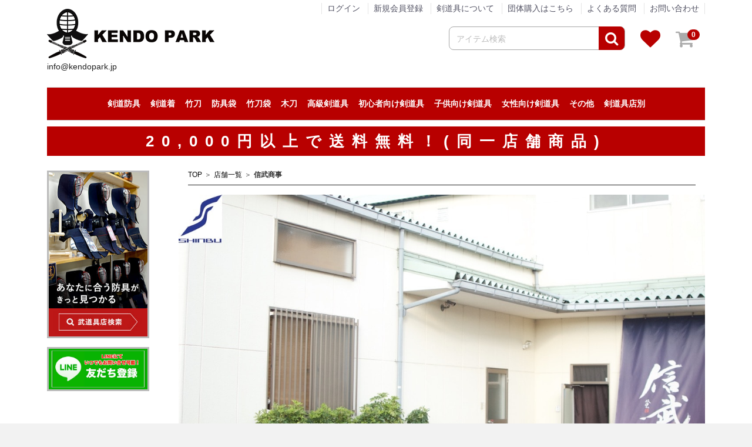

--- FILE ---
content_type: text/html; charset=UTF-8
request_url: https://kendopark.jp/shop/detail/22?pageno=5
body_size: 10915
content:
<!doctype html>
<html lang="ja">
<head>
<meta charset="utf-8">
<meta http-equiv="X-UA-Compatible" content="IE=edge">
<title>信武商事｜剣道具・剣道防具の通販『KENDO PARK』</title>
<meta name="google-site-verification" content="3C8NwKBZ5hWT1pncVziEUIz6LPrusJykYUFXTcQlDCo" />
<meta name="google-site-verification" content="F_wJYhHEg9zhrwSyEYOU4DT5ytOgd_Qb426PgPls-z8" />
<meta name="viewport" content="width=device-width, initial-scale=1">
<link rel="icon" href="/template/default/img/common/favicon.png">
<link rel="apple-touch-icon" sizes="152x152" href="/template/default/img/common/app_icon.png">
    <link rel="stylesheet" href="/template/default/css/magnify.css?v=3.0.10">
    <link rel="stylesheet" href="/template/default/css/style.css?v=3.0.10">
<link rel="stylesheet" href="/template/default/css/slick.css?v=3.0.10">
<link rel="stylesheet" href="/template/default/css/default.css?v=3.0.10">

<link rel="stylesheet" href="https://maxcdn.bootstrapcdn.com/font-awesome/4.6.0/css/font-awesome.min.css">
<meta property="og:title" content="剣道具専門オンラインショッピングモール　KENDO PARK" />
<meta property="og:url" content="https://kendopark.jp/" />
<meta property="og:image" content="https://kendopark.jp/kendo_ogp.png" />
<meta property="og:site_name" content="剣道具専門オンラインショッピングモール　KENDO PARK" />
<meta property="og:description" content="業界初！剣道アイテムのショッピングモール「KENDO PARK」" />

<!-- for original theme CSS -->
<style>
@media (max-width: 900px) {
    #page_shop_detail dt.item_name{
        height:50px!important;
    }
}
@media (max-width: 767px) {
  #page_shop_detail dt.item_name{
        height:35px!important;
    }
}
</style>

<script src="https://ajax.googleapis.com/ajax/libs/jquery/1.11.3/jquery.min.js"></script>
<script>window.jQuery || document.write('<script src="/template/default/js/vendor/jquery-1.11.3.min.js?v=3.0.10"><\/script>')</script>

            <!-- ▼店舗ページdescription -->
            






<meta name="description" content="信武商事の剣道具購入なら、日本最大級の通販セレクトショップKENDO PARK。SSP及びSG規格対応竹刀。世界最大の竹刀メーカー宏達直送。胴張・古刀・小判型・八角型・八角小判型・真竹・佳竹等、竹刀バリエーション豊富。20,000円以上購入で送料無料｜KENDO PARK">






























        <!-- ▲店舗ページdescription -->
    <!-- ▼Gtag -->
            <!-- Google tag (gtag.js) -->
<script async src="https://www.googletagmanager.com/gtag/js?id=G-LTJ93ZTYGW"></script>
<script>
  window.dataLayer = window.dataLayer || [];
  function gtag(){dataLayer.push(arguments);}
  gtag('js', new Date());

  gtag('config', 'G-LTJ93ZTYGW');
</script>
        <!-- ▲Gtag -->
    <!-- ▼dev_CSS -->
            <style>
#page_product_detail .item_name {
    font-size: 15px !important;
}
#page_shop_detail .item_name {
    height: 32px;
}
#result_info_box {
    padding: 0px;
}
#result_info_box__item_count {
    padding: 0px;
}
#result_info_box__menu {
    padding: 0px;
}
.category_name {
    margin-top: 10px;
    margin-bottom: 20px;
}
#list_header_menu {
    border-bottom: none !important;
}
@media only screen and (max-width: 767px) {
#contents {
    padding-top: 20px;
}
#header {
   /* position: fixed;*/
    height: 80px;
}
.header_logo {
    width: 52%;
}
#cart_area p.cart-trigger {
    right: 50px;
    top: 11px;
}
#btn_menu {
    top: 24px !important;
    position: fixed;
}
#result_info_box__item_count {
    display: inline-block;
}
#result_info_box__menu_box {
    width: fit-content;
    float: right;
}
.form-control {
    font-size: 1.2rem;
    padding-left: 6px;
    padding-right: 6px;
}
.mail-red {
    color: red;
    font-weight: bold;
    text-align: center
}
.mail-btn-wrap {
    text-align: center;
    margin-bottom: 15px;
}
.mail-btn {
    font-size: 13px;
    padding: 8px 20px;
}

.drawer.sp{
    top:74px;
}
</style>
        <!-- ▲dev_CSS -->
    <!-- ▼headタグ -->
            <!-- Meta Pixel Code -->
<script>
!function(f,b,e,v,n,t,s)
{if(f.fbq)return;n=f.fbq=function(){n.callMethod?
n.callMethod.apply(n,arguments):n.queue.push(arguments)};
if(!f._fbq)f._fbq=n;n.push=n;n.loaded=!0;n.version='2.0';
n.queue=[];t=b.createElement(e);t.async=!0;
t.src=v;s=b.getElementsByTagName(e)[0];
s.parentNode.insertBefore(t,s)}(window, document,'script',
'https://connect.facebook.net/en_US/fbevents.js');
fbq('init', '1192657471341595');
fbq('track', 'PageView');
</script>
<noscript><img height="1" width="1" style="display:none"
src="https://www.facebook.com/tr?id=1192657471341595&ev=PageView&noscript=1"
/></noscript>
<!-- End Meta Pixel Code -->

<!-- User Heat Tag -->
<script type="text/javascript">
(function(add, cla){window['UserHeatTag']=cla;window[cla]=window[cla]||function(){(window[cla].q=window[cla].q||[]).push(arguments)},window[cla].l=1*new Date();var ul=document.createElement('script');var tag = document.getElementsByTagName('script')[0];ul.async=1;ul.src=add;tag.parentNode.insertBefore(ul,tag);})('//uh.nakanohito.jp/uhj2/uh.js', '_uhtracker');_uhtracker({id:'uhs0fq4e2B'});
</script>
<!-- End User Heat Tag -->

<!-- Bootstrap4 -->
<!--
<link rel="stylesheet" href="https://stackpath.bootstrapcdn.com/bootstrap/4.1.3/css/bootstrap.min.css" integrity="sha384-MCw98/SFnGE8fJT3GXwEOngsV7Zt27NXFoaoApmYm81iuXoPkFOJwJ8ERdknLPMO" crossorigin="anonymous">
-->
<!-- End Bootstrap4 -->
        <!-- ▲headタグ -->

    <script>
  (function(i,s,o,g,r,a,m){i['GoogleAnalyticsObject']=r;i[r]=i[r]||function(){
  (i[r].q=i[r].q||[]).push(arguments)},i[r].l=1*new Date();a=s.createElement(o),
  m=s.getElementsByTagName(o)[0];a.async=1;a.src=g;m.parentNode.insertBefore(a,m)
  })(window,document,'script','https://www.google-analytics.com/analytics.js','ga');

  ga('create', 'UA-88332336-1', 'auto');
  ga('send', 'pageview');
</script>
</head>
<body id="page_shop_detail" class="shop_detail">
<div id="wrapper">
    <header id="header">
        <div class="container-fluid inner">
                                                            <!-- ▼ロゴ -->
            <div class="header_logo_area">
           <div class="header_logo">
     
        <a href="https://kendopark.jp/">
                    <img src="/template/default/img/common/logo.png" alt="剣道具通販・剣道防具通販ならKENDO PARK（ケンドーパーク）">
        </a>
            </div>
        <p class="logo_mail" >info@kendopark.jp</p>
</div>
        <!-- ▲ロゴ -->
    <!-- ▼商品検索 -->
            <div class="drawer_block pc">
    <div id="search" class="search">
        <form method="get" id="searchform" action="/products/list">
            <div class="search_inner">
                <div class="input_search clearfix">
                    <input type="search" id="name" name="name" maxlength="50" placeholder="アイテム検索" class="form-control" />
                    <button type="submit" class="bt_search"><i class="fa fa-search fa-2x" aria-hidden="true"></i></button>
                </div>
            </div>
            <div class="extra-form">
                                                                                                                                                                                                                                                                                                                            </div>
        </form>
        </div>
    
</div>
        <!-- ▲商品検索 -->
    <!-- ▼ログイン -->
                <div id="member" class="member drawer_block pc">
        <ul class="member_link">
            <li>
                <a href="/mypage/login">
                    ログイン
                </a>
            </li>
            <li>
                <a href="/entry">新規会員登録</a>
            </li>
             <li>
                <a href="/help/about_tools">剣道具について</a>
            </li>	        
            <li>
                <a href="/groupbuy">団体購入はこちら</a>
            </li>
            <li>
                <a href="/help/faq">よくある質問</a>
            </li>
            <li>
                <a href="/contact">お問い合わせ</a>
            </li>
                    </ul>
    </div>

        <!-- ▲ログイン -->
    <!-- ▼カゴの中 -->
            
<div class="favorite_area">
<ul>
<li class="pc"><a href="/mypage/favorite"><i class="fa fa-heart favorite-icon" aria-hidden="true"></i></a></li>

<li>
<div id="cart_area">
    <p class="clearfix cart-trigger"><a href="#cart">
            <i class="fa fa-shopping-cart cart-icon" aria-hidden="true"></i>
            <span class="badge">0</span>
            <svg class="cb cb-close">
                <use xlink:href="#cb-close"/>
            </svg>
        </a>
    <div id="cart" class="cart">
        <div class="inner">
                                                    <div class="btn_area">
                    <div class="message">
                        <p class="errormsg bg-danger" style="margin-bottom: 20px;">
                            現在カート内に<br>商品はございません。
                        </p>
                    </div>
                </div>
                    </div>
    </div>
</div>
</li>
</ul>
</div>
        <!-- ▲カゴの中 -->
    <!-- ▼ヘッダーメニュー -->
            

<nav id="category" class="drawer_block pc header_menu">
    <ul class="category-nav header-nav">
    		        	    <li class="2">
        <a href="https://kendopark.jp/products/list?category_id=2">
            剣道防具
        </a>

                    <ul class="child_ul">
                                    <li class="9">
        <a href="https://kendopark.jp/products/list?category_id=9">
            剣道防具セット
        </a>

                    <ul class="child_ul">
                                    <li class="37">
        <a href="https://kendopark.jp/products/list?category_id=37">
            人気の剣道防具セット
        </a>

            </li>

                                    <li class="36">
        <a href="https://kendopark.jp/products/list?category_id=36">
            稽古用の剣道防具セット
        </a>

            </li>

                                    <li class="35">
        <a href="https://kendopark.jp/products/list?category_id=35">
            試合用の剣道防具セット
        </a>

            </li>

                        </ul>
            </li>

                                    <li class="10">
        <a href="https://kendopark.jp/products/list?category_id=10">
            剣道の面
        </a>

                    <ul class="child_ul">
                                    <li class="41">
        <a href="https://kendopark.jp/products/list?category_id=41">
            人気の面
        </a>

            </li>

                                    <li class="40">
        <a href="https://kendopark.jp/products/list?category_id=40">
            稽古用の面
        </a>

            </li>

                                    <li class="39">
        <a href="https://kendopark.jp/products/list?category_id=39">
            試合用の面
        </a>

            </li>

                        </ul>
            </li>

                                    <li class="11">
        <a href="https://kendopark.jp/products/list?category_id=11">
            剣道の小手
        </a>

                    <ul class="child_ul">
                                    <li class="45">
        <a href="https://kendopark.jp/products/list?category_id=45">
            人気の小手
        </a>

            </li>

                                    <li class="44">
        <a href="https://kendopark.jp/products/list?category_id=44">
            稽古用の小手
        </a>

            </li>

                                    <li class="43">
        <a href="https://kendopark.jp/products/list?category_id=43">
            試合用の小手
        </a>

            </li>

                        </ul>
            </li>

                                    <li class="12">
        <a href="https://kendopark.jp/products/list?category_id=12">
            剣道の胴
        </a>

                    <ul class="child_ul">
                                    <li class="50">
        <a href="https://kendopark.jp/products/list?category_id=50">
            カスタム胴
        </a>

            </li>

                        </ul>
            </li>

                                    <li class="13">
        <a href="https://kendopark.jp/products/list?category_id=13">
            剣道の垂
        </a>

                    <ul class="child_ul">
                                    <li class="49">
        <a href="https://kendopark.jp/products/list?category_id=49">
            人気の垂
        </a>

            </li>

                                    <li class="48">
        <a href="https://kendopark.jp/products/list?category_id=48">
            稽古用の垂
        </a>

            </li>

                                    <li class="47">
        <a href="https://kendopark.jp/products/list?category_id=47">
            試合用の垂
        </a>

            </li>

                        </ul>
            </li>

                        </ul>
            </li>

		    		        	    <li class="1">
        <a href="https://kendopark.jp/products/list?category_id=1">
            剣道着
        </a>

                    <ul class="child_ul">
                                    <li class="76">
        <a href="https://kendopark.jp/products/list?category_id=76">
            剣道着（上下セット）
        </a>

            </li>

                                    <li class="4">
        <a href="https://kendopark.jp/products/list?category_id=4">
            剣道着（道着）
        </a>

                    <ul class="child_ul">
                                    <li class="56">
        <a href="https://kendopark.jp/products/list?category_id=56">
            人気の剣道着
        </a>

            </li>

                                    <li class="55">
        <a href="https://kendopark.jp/products/list?category_id=55">
            ジャージ系剣道着
        </a>

            </li>

                                    <li class="54">
        <a href="https://kendopark.jp/products/list?category_id=54">
            綿道着
        </a>

            </li>

                        </ul>
            </li>

                                    <li class="3">
        <a href="https://kendopark.jp/products/list?category_id=3">
            剣道着（袴）
        </a>

                    <ul class="child_ul">
                                    <li class="59">
        <a href="https://kendopark.jp/products/list?category_id=59">
            人気の袴
        </a>

            </li>

                                    <li class="58">
        <a href="https://kendopark.jp/products/list?category_id=58">
            稽古用の剣道袴
        </a>

            </li>

                                    <li class="57">
        <a href="https://kendopark.jp/products/list?category_id=57">
            綿袴
        </a>

            </li>

                        </ul>
            </li>

                        </ul>
            </li>

		    		        	    <li class="6">
        <a href="https://kendopark.jp/products/list?category_id=6">
            竹刀
        </a>

                    <ul class="child_ul">
                                    <li class="75">
        <a href="https://kendopark.jp/products/list?category_id=75">
            セール中の竹刀
        </a>

            </li>

                                    <li class="68">
        <a href="https://kendopark.jp/products/list?category_id=68">
            竹刀（通常型）
        </a>

            </li>

                                    <li class="67">
        <a href="https://kendopark.jp/products/list?category_id=67">
            竹刀（八角型）
        </a>

            </li>

                                    <li class="66">
        <a href="https://kendopark.jp/products/list?category_id=66">
            竹刀（古刀型）
        </a>

            </li>

                                    <li class="64">
        <a href="https://kendopark.jp/products/list?category_id=64">
            竹刀（丸型）
        </a>

            </li>

                                    <li class="63">
        <a href="https://kendopark.jp/products/list?category_id=63">
            竹刀（小判型）
        </a>

            </li>

                                    <li class="62">
        <a href="https://kendopark.jp/products/list?category_id=62">
            竹刀（八角型）
        </a>

            </li>

                                    <li class="65">
        <a href="https://kendopark.jp/products/list?category_id=65">
            手作りの竹刀
        </a>

            </li>

                        </ul>
            </li>

		    		        	    <li class="15">
        <a href="https://kendopark.jp/products/list?category_id=15">
            防具袋
        </a>

            </li>

		    		        	    <li class="14">
        <a href="https://kendopark.jp/products/list?category_id=14">
            竹刀袋
        </a>

            </li>

		    		        	    <li class="22">
        <a href="https://kendopark.jp/products/list?category_id=22">
            木刀
        </a>

            </li>

		    		        	    <li class="8">
        <a href="https://kendopark.jp/products/list?category_id=8">
            高級剣道具
        </a>

            </li>

		    		        	    <li class="19">
        <a href="https://kendopark.jp/products/list?category_id=19">
            初心者向け剣道具
        </a>

            </li>

		    		        	    <li class="18">
        <a href="https://kendopark.jp/products/list?category_id=18">
            子供向け剣道具
        </a>

            </li>

		    		        	    <li class="74">
        <a href="https://kendopark.jp/products/list?category_id=74">
            女性向け剣道具
        </a>

            </li>

		    		        	    <li class="7">
        <a href="https://kendopark.jp/products/list?category_id=7">
            その他
        </a>

                    <ul class="child_ul">
                                    <li class="78">
        <a href="https://kendopark.jp/products/list?category_id=78">
            剣道具のメンテナンス
        </a>

            </li>

                                    <li class="77">
        <a href="https://kendopark.jp/products/list?category_id=77">
            アパレル
        </a>

            </li>

                                    <li class="80">
        <a href="https://kendopark.jp/products/list?category_id=80">
            贈答品
        </a>

            </li>

                                    <li class="16">
        <a href="https://kendopark.jp/products/list?category_id=16">
            垂ネーム（垂名札）
        </a>

            </li>

                                    <li class="17">
        <a href="https://kendopark.jp/products/list?category_id=17">
            剣道の小物
        </a>

            </li>

                        </ul>
            </li>

		    		<li class="shoplist"><a href="/shop/list"> 剣道具店別</a>
			<ul class="child_ul">
	                    <li>
	                    	<a href="https://kendopark.jp/shop/detail/13">『栄光武道具 / 眞仁』</a>
	                    </li>
<!--
	                    <li>
	                    	<a href="https://kendopark.jp/shop/detail/16">北斗武道具</a>
	                    </li>
-->
	                    <li>
	                    	<a href="https://kendopark.jp/shop/detail/17">『浅間堂』</a>
	                    </li>
	                    <li>
	                    	<a href="https://kendopark.jp/shop/detail/19">『松興堂』</a>
	                    </li>
	                    <li>
	                    	<a href="https://kendopark.jp/shop/detail/20">『松勘工業』</a>
	                    </li>
	                    <li>
	                    	<a href="https://kendopark.jp/shop/detail/22">『信武商事』</a>
	                    </li>
	                    <li>
	                    	<a href="https://kendopark.jp/shop/detail/23">『伊勢守』</a>
	                    </li>
	                    <li>
	                    	<a href="https://kendopark.jp/shop/detail/24">『東山堂』</a>
	                    </li>
	                    <li>
	                    	<a href="https://kendopark.jp/shop/detail/25">『高柳喜一商店』</a>
	                    </li>
<!--
	                    <li>
	                    	<a href="https://kendopark.jp/shop/detail/26">『早川繊維工業』</a>
	                    </li>
-->
	                    <li>
	                    	<a href="https://kendopark.jp/shop/detail/27">『福田武道具』</a>
	                    </li>
	                    <li>
	                    	<a href="https://kendopark.jp/shop/detail/29">『タネイ』</a>
	                    </li>
	                    <li>
	                    	<a href="https://kendopark.jp/shop/detail/31">『新留木刀製作所』</a>
	                    </li>
	                    <li>
	                    	<a href="https://kendopark.jp/shop/detail/32">『影心』</a>
	                    </li>
	                    <li>
	                    	<a href="https://kendopark.jp/shop/detail/34">『泉皓』</a>
	                    </li>
	                    <li>
	                    	<a href="https://kendopark.jp/shop/detail/36">『松川武道具』</a>
	                    </li>
	                    <li>
	                    	<a href="https://kendopark.jp/shop/detail/37">『野川染織工業』</a>
	                    </li>
	                    <li>
	                    	<a href="https://kendopark.jp/shop/detail/38">『KIZUNA』</a>
	                    </li>
	                    <li>
	                    	<a href="https://kendopark.jp/shop/detail/39">『西野竹刀製作所』</a>
	                    </li>
	                    <li>
	                    	<a href="https://kendopark.jp/shop/detail/40">『米倉武道具』</a>
	                    </li>
	                    <li>
	                    	<a href="https://kendopark.jp/shop/detail/41">『熊本武蔵堂』</a>
	                    </li>
	                    <li>
	                    	<a href="https://kendopark.jp/shop/detail/42">『ミツボシ』</a>
	                    </li>
	                    <li>
	                    	<a href="https://kendopark.jp/shop/detail/44">『日本武道宮崎』</a>
	                    </li>
	                    <li>
	                    	<a href="https://kendopark.jp/shop/detail/46">『安信商会』</a>
	                    </li>
	                    <li>
	                    	<a href="https://kendopark.jp/shop/detail/47">『三恵』</a>
	                    </li>
	                    <li>
	                    	<a href="https://kendopark.jp/shop/detail/48">『剣道革工房 Zen』</a>
	                    </li>
	                    <li>
	                    	<a href="https://kendopark.jp/shop/detail/49">『剣道具工房「秀」』</a>
	                    </li>
	                    <li>
	                    	<a href="https://kendopark.jp/shop/detail/50">『永武堂』</a>
	                    </li>
	                    <li>
	                    	<a href="https://kendopark.jp/shop/detail/51">『全日本剣道道場連盟』</a>
	                    </li>
	                    <li>
	                    	<a href="https://kendopark.jp/shop/detail/54">『深川製磁』</a>
	                    </li>
	                    <li>
	                    	<a href="https://kendopark.jp/shop/detail/14">『大和武道具製作所』</a>
	                    </li>
	                    <li>
	                    	<a href="https://kendopark.jp/shop/detail/15">『むさし屋』</a>
	                    </li>
	                    <li>
	                    	<a href="https://kendopark.jp/shop/detail/45">『ENN LIVING WORKS』</a>
	                    </li>
	                    <li>
	                    	<a href="https://kendopark.jp/shop/detail/30">『KPセレクト』</a>
	                    </li>
	                    <li>
	                    	<a href="https://kendopark.jp/shop/detail/28">剣道具・剣道防具のアウトレット</a>
	                    </li>
	                    <li>
	                    	<a href="https://kendopark.jp/shop/detail/43">剣道具の修理</a>
	                    </li>
			</ul>
		</li>
    </ul> <!-- category-nav -->
</nav>

<script type="text/javascript">
$(document).ready(function(){
	$('.header-nav .toggle').click(function(){$(this).parent().toggleClass('open'); return false;});
});
</script>

<style>
.header_menu .category-nav {
    background-color: #b80000;
}
.header_menu li.30 {
    display: none !important;
}
.header_menu .category-nav li a {
    color: #ffffff;
}
.header_menu .category-nav li a:before {
    content: none;
}
.header_menu .child_ul li a {
    color: #333333;
}
#header .category-nav li ul li ul:before {
    content: none;
}
.header_menu .category-nav li ul li ul:before {
    content: none;
}

@media only screen and (max-width: 767px) {
.header_menu {
    display: none;
}
.header-nav {
    display: none;
}
</style>
        <!-- ▲ヘッダーメニュー -->

                                                   
        </div>
            </header>
    <p id="btn_menu"><a class="nav-trigger" href="#nav">Menu<span></span></a></p>
    <div id="contents" class="theme_side_left">

        <div id="contents_top">
                                                            <!-- ▼上バナー02 -->
            <style>
#top_banner_up_2{
 max-width:1152px;
 margin: 0 auto;
 padding:0 16px;

}
#top_banner_up_2 div{
    width:100%;
    /*height:50px;*/
    background: #B80000;
    color: #fff;
    text-align: center;
    /*display: inline;
    vertical-align: middle;*/
}
#top_banner_up_2 a{
    font-size: 26px;
    letter-spacing: 0.5em;
    font-family: "Hiragino Kaku Gothic ProN","メイリオ", sans-serif;
    color:#ffff;
    line-height: 50px;
    font-weight: bold;
}
@media (max-width: 1024px) {
#top_banner_up_2 a{
    font-size: 20px;
}
}
@media (max-width: 768px) {
#top_banner_up_2 {
    padding:0 8px;
    line-height: 40px;
}
#top_banner_up_2 a{
    font-size: 18px;
}
}
@media (max-width: 650px) {
#top_banner_up_2 a{
    font-size: 14px;
}
}
@media (max-width: 500px) {
#top_banner_up_2 a{
    font-size: 12px;
}
}
@media (max-width: 420px) {
#top_banner_up_2 a{
    font-size: 11px;
}
}
@media (max-width: 375px) {
#top_banner_up_2 a{
    font-size: 10px;
}
}
@media (max-width: 320px) {
#top_banner_up_2 a{
    font-size: 7px;
}
}
</style>

<div id="top_banner_up_2">
    <div>
        <a href="https://kendopark.jp/">
            20,000円以上で送料無料！(同一店舗商品)
        </a>
    </div>
</div>

        <!-- ▲上バナー02 -->

                                                </div>

        <div class="container-fluid inner">
                                        <div id="side_left" class="side">
                                            <!-- ▼カテゴリ SP -->
            <div class="sp">
<nav id="category" class="drawer_block pc">
    <ul class="category-nav">
                <li class="2">
        <a href="https://kendopark.jp/products/list?category_id=2">
            剣道防具
        </a>

                	        <a href="#" class="toggle child-arrow"></a>
                    <ul class="child_ul">
                                    <li class="9">
        <a href="https://kendopark.jp/products/list?category_id=9">
            剣道防具セット
        </a>

                            <ul class="child_ul">
                                    <li class="37">
        <a href="https://kendopark.jp/products/list?category_id=37">
            人気の剣道防具セット
        </a>

            </li>

                                    <li class="36">
        <a href="https://kendopark.jp/products/list?category_id=36">
            稽古用の剣道防具セット
        </a>

            </li>

                                    <li class="35">
        <a href="https://kendopark.jp/products/list?category_id=35">
            試合用の剣道防具セット
        </a>

            </li>

                        </ul>
            </li>

                                    <li class="10">
        <a href="https://kendopark.jp/products/list?category_id=10">
            剣道の面
        </a>

                            <ul class="child_ul">
                                    <li class="41">
        <a href="https://kendopark.jp/products/list?category_id=41">
            人気の面
        </a>

            </li>

                                    <li class="40">
        <a href="https://kendopark.jp/products/list?category_id=40">
            稽古用の面
        </a>

            </li>

                                    <li class="39">
        <a href="https://kendopark.jp/products/list?category_id=39">
            試合用の面
        </a>

            </li>

                        </ul>
            </li>

                                    <li class="11">
        <a href="https://kendopark.jp/products/list?category_id=11">
            剣道の小手
        </a>

                            <ul class="child_ul">
                                    <li class="45">
        <a href="https://kendopark.jp/products/list?category_id=45">
            人気の小手
        </a>

            </li>

                                    <li class="44">
        <a href="https://kendopark.jp/products/list?category_id=44">
            稽古用の小手
        </a>

            </li>

                                    <li class="43">
        <a href="https://kendopark.jp/products/list?category_id=43">
            試合用の小手
        </a>

            </li>

                        </ul>
            </li>

                                    <li class="12">
        <a href="https://kendopark.jp/products/list?category_id=12">
            剣道の胴
        </a>

                            <ul class="child_ul">
                                    <li class="50">
        <a href="https://kendopark.jp/products/list?category_id=50">
            カスタム胴
        </a>

            </li>

                        </ul>
            </li>

                                    <li class="13">
        <a href="https://kendopark.jp/products/list?category_id=13">
            剣道の垂
        </a>

                            <ul class="child_ul">
                                    <li class="49">
        <a href="https://kendopark.jp/products/list?category_id=49">
            人気の垂
        </a>

            </li>

                                    <li class="48">
        <a href="https://kendopark.jp/products/list?category_id=48">
            稽古用の垂
        </a>

            </li>

                                    <li class="47">
        <a href="https://kendopark.jp/products/list?category_id=47">
            試合用の垂
        </a>

            </li>

                        </ul>
            </li>

                        </ul>
            </li>

                <li class="1">
        <a href="https://kendopark.jp/products/list?category_id=1">
            剣道着
        </a>

                	        <a href="#" class="toggle child-arrow"></a>
                    <ul class="child_ul">
                                    <li class="76">
        <a href="https://kendopark.jp/products/list?category_id=76">
            剣道着（上下セット）
        </a>

            </li>

                                    <li class="4">
        <a href="https://kendopark.jp/products/list?category_id=4">
            剣道着（道着）
        </a>

                            <ul class="child_ul">
                                    <li class="56">
        <a href="https://kendopark.jp/products/list?category_id=56">
            人気の剣道着
        </a>

            </li>

                                    <li class="55">
        <a href="https://kendopark.jp/products/list?category_id=55">
            ジャージ系剣道着
        </a>

            </li>

                                    <li class="54">
        <a href="https://kendopark.jp/products/list?category_id=54">
            綿道着
        </a>

            </li>

                        </ul>
            </li>

                                    <li class="3">
        <a href="https://kendopark.jp/products/list?category_id=3">
            剣道着（袴）
        </a>

                            <ul class="child_ul">
                                    <li class="59">
        <a href="https://kendopark.jp/products/list?category_id=59">
            人気の袴
        </a>

            </li>

                                    <li class="58">
        <a href="https://kendopark.jp/products/list?category_id=58">
            稽古用の剣道袴
        </a>

            </li>

                                    <li class="57">
        <a href="https://kendopark.jp/products/list?category_id=57">
            綿袴
        </a>

            </li>

                        </ul>
            </li>

                        </ul>
            </li>

                <li class="6">
        <a href="https://kendopark.jp/products/list?category_id=6">
            竹刀
        </a>

                	        <a href="#" class="toggle child-arrow"></a>
                    <ul class="child_ul">
                                    <li class="75">
        <a href="https://kendopark.jp/products/list?category_id=75">
            セール中の竹刀
        </a>

            </li>

                                    <li class="68">
        <a href="https://kendopark.jp/products/list?category_id=68">
            竹刀（通常型）
        </a>

            </li>

                                    <li class="67">
        <a href="https://kendopark.jp/products/list?category_id=67">
            竹刀（八角型）
        </a>

            </li>

                                    <li class="66">
        <a href="https://kendopark.jp/products/list?category_id=66">
            竹刀（古刀型）
        </a>

            </li>

                                    <li class="64">
        <a href="https://kendopark.jp/products/list?category_id=64">
            竹刀（丸型）
        </a>

            </li>

                                    <li class="63">
        <a href="https://kendopark.jp/products/list?category_id=63">
            竹刀（小判型）
        </a>

            </li>

                                    <li class="62">
        <a href="https://kendopark.jp/products/list?category_id=62">
            竹刀（八角型）
        </a>

            </li>

                                    <li class="65">
        <a href="https://kendopark.jp/products/list?category_id=65">
            手作りの竹刀
        </a>

            </li>

                        </ul>
            </li>

                <li class="15">
        <a href="https://kendopark.jp/products/list?category_id=15">
            防具袋
        </a>

            </li>

                <li class="14">
        <a href="https://kendopark.jp/products/list?category_id=14">
            竹刀袋
        </a>

            </li>

                <li class="22">
        <a href="https://kendopark.jp/products/list?category_id=22">
            木刀
        </a>

            </li>

                <li class="8">
        <a href="https://kendopark.jp/products/list?category_id=8">
            高級剣道具
        </a>

            </li>

                <li class="19">
        <a href="https://kendopark.jp/products/list?category_id=19">
            初心者向け剣道具
        </a>

            </li>

                <li class="18">
        <a href="https://kendopark.jp/products/list?category_id=18">
            子供向け剣道具
        </a>

            </li>

                <li class="74">
        <a href="https://kendopark.jp/products/list?category_id=74">
            女性向け剣道具
        </a>

            </li>

                <li class="7">
        <a href="https://kendopark.jp/products/list?category_id=7">
            その他
        </a>

                	        <a href="#" class="toggle child-arrow"></a>
                    <ul class="child_ul">
                                    <li class="78">
        <a href="https://kendopark.jp/products/list?category_id=78">
            剣道具のメンテナンス
        </a>

            </li>

                                    <li class="77">
        <a href="https://kendopark.jp/products/list?category_id=77">
            アパレル
        </a>

            </li>

                                    <li class="80">
        <a href="https://kendopark.jp/products/list?category_id=80">
            贈答品
        </a>

            </li>

                                    <li class="16">
        <a href="https://kendopark.jp/products/list?category_id=16">
            垂ネーム（垂名札）
        </a>

            </li>

                                    <li class="17">
        <a href="https://kendopark.jp/products/list?category_id=17">
            剣道の小物
        </a>

            </li>

                        </ul>
            </li>

        </ul> <!-- category-nav -->
</nav>

<script type="text/javascript">
$(document).ready(function(){
	$('.category-nav .toggle').click(function(){$(this).parent().toggleClass('open'); return false;});
});
</script>
</div>
        <!-- ▲カテゴリ SP -->
    <!-- ▼店舗一覧バナー -->
            <div style="margin-top: 15px;" class="drawer_block pc">
    <a href="https://kendopark.jp/shop/list">
        <img class="side_banner" src="https://kendopark.jp/user_data/sidebanner/pic_sideber_search.jpg">
    </a>
</div>
        <!-- ▲店舗一覧バナー -->
    <!-- ▼サイドバナー -->
            <div style="margin-top: 15px;" class="drawer_block pc"><a href="https://lin.ee/VSmCimk" target="_blank"><img class="side_banner" src="/user_data/line_bannar_01.jpg"></a></div>
        <!-- ▲サイドバナー -->

                                    </div>
                        
            <div id="main">
                                                
                <div id="main_middle">
                        <div id="topicpath">
        <ol>
            <li><a href="/">TOP</a></li>
            <li><a href="/shop/list">店舗一覧</a></li>
            <li>信武商事</li>
        </ol>
    </div>

        <div class="row">
        <div class="col-xs-12 ">
            <div class="main_visual">
                <div class="item text_c">
                                            <div class="text_c"><img src="/upload/save_image/0809164306_5b6bf08a30620.jpg"/></div>
                                    </div>
            </div>
        </div>

    <section id="item_detail_area" class="col-xs-12 text_c mb30">
                <h1 class="shop_name">信武商事</h1>
        <div class="shop_detail">
                        <div class="shop_comment">世界最大の竹刀製造工場「宏逹」直営の店舗にして、<br />
姫路に拠点を置く、大手剣道具メーカー。<br />
全国の小売店に販売網を持ち、国内流通シェア70%を誇る竹刀を誇る。<br />
品質マネジメントシステム規格ISO9001を取得しており、極めて高い品質で知られる。<br />
豊富な竹刀ラインナップを、ぜひご覧ください。<br />
<br />
※店舗に関するお問い合わせは以下まで。<br />
info@kendopark.jp</div>
        </div>
    </section>
    </div>


    <div id="item_list">
        <div class="row no-padding">
                            <div id="result_list_box--2409" class="col-5-list col-xs-4">
                    <div id="result_list__item--2409" class="product_item">
                        <a href="https://kendopark.jp/products/detail/2409">
                            <div id="result_list__image--2409" class="item_photo">
                                <img src="/upload/save_image/0911150156_5b975a5467234.jpg">
                            </div>
                            <dl id="result_list__detail--2409">
                                <dt id="result_list__name--2409" class="item_name">信武 【獅子王】真竹八角小判古刀</dt>
                                                                    <p id="result_list__description_list--2409" class="item_comment">新規格対応・39男子のみ</p>
                                                                     <dd id="result_list__price02_inc_tax--2409" class="item_price">
                                         <p>
                                             <span class="plgShiro8PriceDownRate3">SALE</span>                                                                                                                                       <span>¥ 6,930</span><span> ～</span>
                                        </dd>
                                                                                                </dl>
                        </a>
                        <div class="product_list__free_area">
                            ・新試合規格対応<br />
・台湾真竹<br />
・世界最大竹刀工場「宏達」<br />
・SSP / SG規格<br />
・柄八角小判型<br />
・真竹使用<br />
・古刀型<br />
・39男子のみ<br />
・竹のみ / 完成品選択可能<br />
・選べる柄革タイプ<br />
・まとめ買い割引あり<br />
※通常納期4~10営業日程度（在庫状況によります）
                        </div>
                                            </div>
                </div>
                    </div>

    </div>
    <!-- ▲item_list▲ -->
            <div id="pagination_wrap" class="pagination">
            <ul>
                                    <li class="pagenation__item-previous">
                        <a href="/shop/detail/22?pageno=4"
                           aria-label="Previous"><span aria-hidden="true">前へ</span></a>
                    </li>
                
                                                            <li class="pagenation__item"><a href="/shop/detail/22?pageno=1"> 1 </a></li>
                                                                                <li class="pagenation__item"><a href="/shop/detail/22?pageno=2"> 2 </a></li>
                                                                                <li class="pagenation__item"><a href="/shop/detail/22?pageno=3"> 3 </a></li>
                                                                                <li class="pagenation__item"><a href="/shop/detail/22?pageno=4"> 4 </a></li>
                                                                                <li class="pagenation__item active"><a href="/shop/detail/22?pageno=5"> 5 </a></li>
                                    
                            </ul>
        </div>
    
                </div>

                                                    <div id="main_bottom">
                            <!-- ▼店舗詳細説明 -->
            <div class="shop_detail">
<h2 class="header-line01">信武商事 詳細説明</h2>







<u><p>信武商事　竹刀工場「宏達」訪問記・林信宏社長コメント</p></u>
 <br>
<p>【世界最大の竹刀工場を歩く】宏達（信武商事）</p>
<p>信武商事は、世界最大の竹刀製造メーカー「宏逹」の販売部門として設立されました。</p>
<p>その「宏達」が所有する世界最大の竹刀工場が、私たちの剣道を陰で支えています。</p>
 <br>
<p>【規格認証は高品質の証】</p>
<p>インドネシアの広大な敷地に、その白く立派な工場は佇みます。</p>
<p>現地雇用も含めて約400人もの従業員が竹刀作りに励むのです。</p>
 <br>
<p>全ての工程の生産データが細かく記録されており、「どの工程で誰がどれだけ担当したか」を把握する事で、大規模生産の中でもトラブルや品質のばらつきを防いでいます。</p>
<p>この生産管理システムは、ISO(国際標準化機構)による品質マネジメントシステム「ISO 9001」の認証を取得しました。</p>
<p>更に、竹刀の側面によく貼ってある「SGマーク」も宏達の工場独自のもので、最終製品まで入念な7回の検査を経てこのシールを竹刀につけることが出来ます。</p>
 <br>
<p>【圧倒的な生産力】</p>
<p>先ほども少し触れたように、当工場はインドネシアの五大都市に数えられるスマランという都市に位置します。</p>
<p>敷地面積は7.5万平方メートルで、東京ドームシティ総面積の1.6倍にもあたいし、年間100万本近くの竹刀を生産しています。</p>
<p>そのうち約85%は日本へ出荷出荷され、これは日本における竹刀消費量の過半数のシェアを占めることになるのです。</p>
<p>現在では日本も含め、世界16カ国に竹刀を出荷しています。</p>
 <br>
<p>【林信宏社長コメント】</p>
<p>今年で創業52年を迎えることになります。</p>
<p>宏達は、それまで竹刀製作において機械化や大規模化がなされていなかったことに目をつけ、それを機械化しようとしたのが始まりです。</p>
<p>ベトナム・ミャンマーと条件に合う土地を探す中で、低コストで大規模な生産が可能なこの地に出会いました。</p>
 <br>
<p>竹刀は相手の体部位を”叩く”ことが前提となっているので、とにかく品質、特に安全性にこだわって製作しています。</p>
<p>切り出した竹のうち先端50％ほどしか竹刀には使用せず、そのうちのさらに50％ほどは7～9回の検査の末生産ラインから外しております。</p>
 <br>
<p>ISO 9001の認証を取得した製造ラインの機械のほとんどは私(林社長)が設計し、最終的に工場が出来上がるまで3年もの月日がかかりました。</p>
<p>その後以前から中国蘇州で働いていた方を各セクションのリーダーに置き、彼らのノウハウを伝播しながら従業員教育を行いましたが、結果的に生産ラインが整うまでさらに1年くらいはかかりました。</p>
 <br>
<p>工場の建設と合わせると、4年にもわたる大型プロジェクトだったと思います。</p>
<p>現在では更なる工場・事業の拡大に伴い竹刀以外の剣道具生産も始めています。</p>
 <br>
 <br>






















</div>

<style>
.shop_detail p {
    margin-top: 5px;
    margin-bottom: 5px;
}
</style>
        <!-- ▲店舗詳細説明 -->
    <!-- ▼店舗ページインタビュー -->
            <div class="text_c interview">
        <p class="shop_name"><a href=https://kendopark.jp/kenjoy/hondar target="_blank" style="color: #910404;font-weight: bold;">▼信武商事のインタビュー記事はこちら▼</a></p>
        <!--
    -->
<!--
    -->
<!--
    -->
    <!--
    -->
            <a href=https://kendopark.jp/kenjoy/hondar target="_blank"><img src="https://kendopark.jp/user_data/shop_interview_img/shinbu00.jpg"></a>
                <!--
    -->
            <!--
    -->
                <!--
    -->
        <!--
    -->
<!--
    -->
<!--
    -->
<!--
    -->
<!--
    -->
<!--
    -->
</div>

<style>
.interview img {
    width: 40%;
}
</style>
        <!-- ▲店舗ページインタビュー -->

                    </div>
                                            </div>

                                    
                                    
        </div>

        <footer id="footer">
                                                            <!-- ▼フッター -->
            <style type="text/css">

ul#Social_media{
	width: 100%;
	text-align: center;
	margin :20px auto 0;

}
ul#Social_media li{
	width: 120px;
	text-align: center;
	display: inline-block;
	position: 0 20px;
}
ul#Social_media li.line{
	margin-left: 10px;
}
ul#Social_media li a:after{
	content: none!important;
}

</style>



<div class="container-fluid inner">

<div class="row">
    <ul class="col-sm-3 pc">
	    <li><a href="/products/list?category_id=2">防具</a></li>
	    <li><a href="/products/list?category_id=1">剣道着</a></li>
	    <li><a href="/products/list?category_id=6">竹刀</a></li>
	    <li><a href="/products/list?category_id=7">その他</a></li>
	    <li><a href="/products/list?category_id=8">ブランド</a></li>
		
    </ul>
    <ul class="col-sm-3">
	    <li><a href="/help/agreement">ご利用規約</a></li>
	    <li><a href="/help/faq">よくある質問</a></li>
	    <li><a href="/help/about">当サイトについて</a></li>
		
    </ul>
    <ul class="col-sm-3">
	    <li><a href="/entry">新規会員登録</a></li>
	    <li><a href="/help/tradelaw">特定商取引法に基づく表記</a></li>
	    <li><a href="/help/privacy">プライバシーポリシー</a></li>
	    <li><a href="/contact">お問い合わせ</a></li>
    </ul>
    <ul class="col-sm-3">
	    <li><a href="/mypage/login">マイページ</a></li>
	    <li><a href="/forgot">パスワードをお忘れの方</a></li>
		<li><a href="https://kendopark.jp/help/sitemap">サイトマップ</a></li>
    </ul>
</div>
    <div class="footer_logo_area">
        <p class="logo"><a href="/"><img src="/template/default/img/common/footer_logo.png" alt="剣道具通販・剣道防具通販ならKENDO PARK（ケンドーパーク）"></a></p>
        <ul id="Social_media" class="mt20">
        	<li><div>
        	<a href="https://www.facebook.com/KENDO-PARK-883582165101623/?hc_ref=PAGES_TIMELINE&fref=nf" target="_blank">
		    	<span class="fa-stack fa-lg fa-2x">
				  <i class="fa fa-circle-o fa-stack-2x fa-2x"></i>
				  <i class="fa fa-facebook" aria-hidden="true"></i>
				</span>
	    	</a></div>
			<li class="line">
				<a href="https://lin.ee/ylqgwXZ">
				<img src="/template/default/img/common/line.png" alt="LINE 御友達追加" target="_blank">
				</a>
			</li>


        </ul>
    </div>
</div>
<p class="copy">日本初！剣道具専門通販セレクトショップ「KENDO PARK」</p>

        <p class="copyright">
            <small>(c) 2022 KENDO PARK </small>
        </p>
        <!-- ▲フッター -->

                                        
        </footer>



    </div>

    <div id="drawer" class="drawer sp">
    </div>

</div>

<div id="Ditail_line_Floting" class="PC" >
    <div class='CartBox'>
    </div>
</div>


<div class="overlay"></div>
<div id="line_flow">
    <a href="https://lin.ee/VSmCimk">
        <img src="/user_data/img/line.jpg" alt="line">
    </a>
</div>
<p id="page-top">
<a href="#top">
    <i class="fa fa-chevron-up fa-2x" aria-hidden="true"></i>
    </a>
</p>


<script src="/template/default/js/vendor/bootstrap.custom.min.js?v=3.0.10"></script>
<script src="/template/default/js/vendor/slick.min.js?v=3.0.10"></script>
<script src="/template/default/js/function.js?v=3.0.10"></script>
<script src="/template/default/js/eccube.js?v=3.0.10"></script>
<script>
$(function () {
    $('#drawer').append($('.drawer_block').clone(true).children());
    $.ajax({
        url: '/template/default/img/common/svg.html',
        type: 'GET',
        dataType: 'html',
    }).done(function(data){
        $('body').prepend(data);
    }).fail(function(data){
    });
});
//pagetop
$(function() {
    var topBtn = $('#page-top');    
    topBtn.hide();
    var LineBtn = $('#line_flow');    
    LineBtn.hide();
    //スクロールが100に達したらボタン表示
    $(window).scroll(function () {
        if ($(this).scrollTop() > 100) {
            topBtn.fadeIn();
            LineBtn.fadeIn();
        } else {
            topBtn.fadeOut();
            LineBtn.fadeOut();
        }
    });
    //スクロールしてトップ
    topBtn.click(function () {
        $('body,html').animate({
            scrollTop: 0
        }, 500);
        return false;
    });
});

</script>
    <script>
        // 商品表示BOXの高さを揃える
        $(window).load(function() {
            $('.product_item').matchHeight();
        });
    </script>
</body>
</html>
